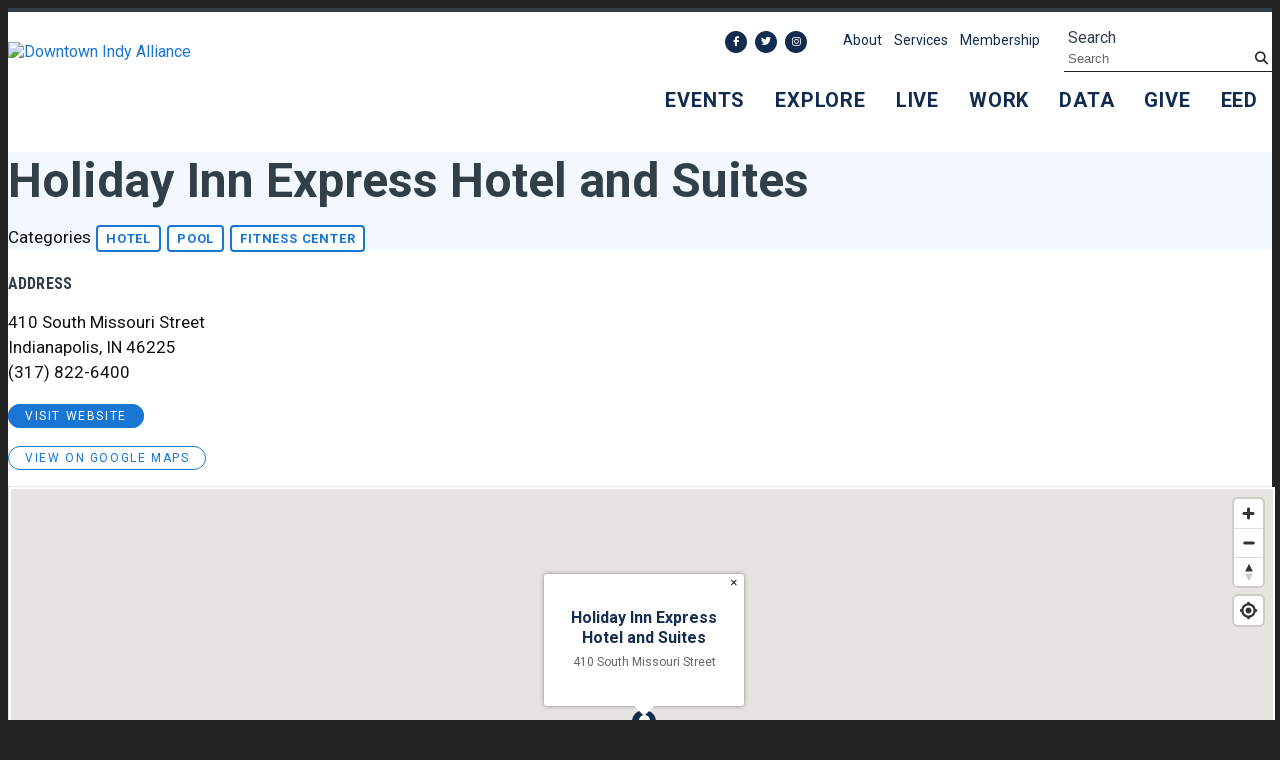

--- FILE ---
content_type: text/html; charset=UTF-8
request_url: https://downtownindy.org/go/holiday-inn-express-hotel-and-suites
body_size: 5527
content:

<!doctype html>
<html lang="en" prefix="og: http://ogp.me/ns#">
<head>
  <meta charset="utf-8">
  <meta name="viewport" content="width=device-width, initial-scale=1">

  <title>Holiday Inn Express Hotel and Suites | Downtown Indianapolis</title>
  <link rel="canonical" href="https://downtownindy.org/go/holiday-inn-express-hotel-and-suites">
  <meta name="robots" content="index, follow">
  <meta name="description" content="Holiday Inn Express Hotel and Suites | Downtown Indianapolis">



  <link rel="preconnect" href="https://ctycms.com/">
  <link rel="preconnect" href="https://img.ctykit.com/">
  <link rel="preconnect" href="https://fonts.googleapis.com">
  <link rel="preconnect" href="https://fonts.gstatic.com" crossorigin>

  <link rel="icon" type="image/png" href="/favicon-96x96.png?v=1" sizes="96x96">
	<link rel="icon" type="image/svg+xml" href="/favicon.svg?v=1">
	<link rel="shortcut icon" href="/favicon.ico?v=1">
	<link rel="apple-touch-icon" sizes="180x180" href="/apple-touch-icon.png?v=1">
	<link rel="manifest" href="/site.webmanifest?v=1">
	<meta name="apple-mobile-web-app-title" content="Downtown Indy">
  
  <link rel="stylesheet" href="https://ctycms.com/in-indianapolis/css/cty_css_v37.min.css">
  <link rel="stylesheet" href="https://cdnjs.cloudflare.com/ajax/libs/mapbox-gl/3.15.0/mapbox-gl.min.css">
  
  <link rel="stylesheet" href="/_templates/_styles.css?v=2025-09-24a">
  
  <link href="https://fonts.googleapis.com/css2?family=Roboto+Condensed:wght@400;700&family=Roboto:ital,wght@0,400;0,500;0,700;1,400&display=swap" rel="stylesheet"> 

  <script defer src="https://kit.fontawesome.com/b567a16ca4.js" crossorigin="anonymous"></script>


 

<!-- Global site tag (gtag.js) - Google Analytics -->
<script async src="https://www.googletagmanager.com/gtag/js?id=G-MWZ5G9JYQQ"></script>
<script>
  window.dataLayer = window.dataLayer || [];
  function gtag(){dataLayer.push(arguments);}
  gtag('js', new Date());
  gtag('config', 'G-MWZ5G9JYQQ');
</script>
  
<!-- Google tag (gtag.js) - Google Ads 9/21/23 --> 
<script async src="https://www.googletagmanager.com/gtag/js?id=AW-11343681990"></script>
<script> 
  window.dataLayer = window.dataLayer || []; 
  function gtag(){dataLayer.push(arguments);} 
  gtag('js', new Date()); 
  gtag('config', 'AW-11343681990'); 
</script>

      
</head>
<body>


	
<a class="sr-only sr-only-focusable" href="#page-content" style="position:absolute">Skip to Main Content</a>
	
			
	
<div id="page-wrap">
<header>	
<div id="page-header">
<div class="header-wrap">
  <div class="container-fluid">
    <div class="nav-relative">
      <div class="nav-hold">
        <div class="nav-logo"><a href="/"><img src="https://ctycms.com/in-indianapolis/DIA_Logo_Primary_TwoColor_Dark_360_122.svg" alt="Downtown Indy Alliance" width="360" height="122" class="img-fluid" /></a></div>
        <div class="nav-toggle">
          <a href="#" aria-label="toggle menu" aria-expanded="false" id="nav-drawer-toggle">
            <span class="nav-toggle-open"><i aria-hidden="true" class="fa fa-bars"></i></span>
            <span class="nav-toggle-close" style="display:none"><i aria-hidden="true" class="fa fa-times"></i></span>
          </a>
        </div>
      </div>
      <div id="nav-drawer">
				<nav>
				<div id="primary-nav">			
					

<ul>
<li class="leaf-1"><div class="menu-set"><a href="/events">Events</a><a href="#" aria-label="toggle sub menu" aria-expanded="false" class="subnav-toggle"><span class="subnav-toggle-open"><i aria-hidden="true" class="fa fa-chevron-down"></i></span><span class="subnav-toggle-close" style="display:none"><i aria-hidden="true" class="fa fa-chevron-up"></i></span></a></div>

	<ul>
		<li><a href="/events/calendar">Calendar</a></li>
		<li><a href="/events/submit-an-event">Submit An Event</a></li>
		<li><a href="/events/circle-of-lights">Circle of Lights®</a></li>
		<li><a href="/events/circle-sparkfest">SPARK on the Circle</a></li>
		<li><a href="/events/fourth-fest">Fourth Fest</a></li>
		<li><a href="/events/stateofdowntown">State of Downtown</a></li>
		<li><a href="/events/winter-wanderland">Winter Wanderland</a></li>
		<li><a href="/events/handlebar-hot-lap">HandleBar Hot Lap</a></li>
	</ul>
</li>
<li class="leaf-2"><div class="menu-set"><a href="/explore">Explore</a><a href="#" aria-label="toggle sub menu" aria-expanded="false" class="subnav-toggle"><span class="subnav-toggle-open"><i aria-hidden="true" class="fa fa-chevron-down"></i></span><span class="subnav-toggle-close" style="display:none"><i aria-hidden="true" class="fa fa-chevron-up"></i></span></a></div>

	<ul>
		<li><a href="/explore/restaurants-and-bars">Eat &amp; Drink</a></li>
		<li><a href="/explore/attraction-and-entertainment">Do</a></li>
		<li><a href="/explore/retail">Shop</a></li>
		<li><a href="/explore/hotel">Stay</a></li>
		<li><a href="/explore/amenities">Amenities</a></li>
		<li><a href="/explore/parking">Parking</a></li>
		<li><a href="/explore/navigate">Navigate</a></li>
		<li><a href="/explore/public-spaces">Public Spaces</a></li>
	</ul>
</li>
<li class="leaf-3"><div class="menu-set"><a href="/live">Live</a><a href="#" aria-label="toggle sub menu" aria-expanded="false" class="subnav-toggle"><span class="subnav-toggle-open"><i aria-hidden="true" class="fa fa-chevron-down"></i></span><span class="subnav-toggle-close" style="display:none"><i aria-hidden="true" class="fa fa-chevron-up"></i></span></a></div>

	<ul>
		<li><a href="/live/residential-resources">Residential Resources</a></li>
		<li><a href="/live/indydna">Indy&#039;s DNA</a></li>
	</ul>
</li>
<li class="leaf-4"><div class="menu-set"><a href="/work">Work</a><a href="#" aria-label="toggle sub menu" aria-expanded="false" class="subnav-toggle"><span class="subnav-toggle-open"><i aria-hidden="true" class="fa fa-chevron-down"></i></span><span class="subnav-toggle-close" style="display:none"><i aria-hidden="true" class="fa fa-chevron-up"></i></span></a></div>

	<ul>
		<li><a href="/work/development-map">Development Map</a></li>
	</ul>
</li>
<li class="leaf-5"><div class="menu-set"><a href="/data">Data</a><a href="#" aria-label="toggle sub menu" aria-expanded="false" class="subnav-toggle"><span class="subnav-toggle-open"><i aria-hidden="true" class="fa fa-chevron-down"></i></span><span class="subnav-toggle-close" style="display:none"><i aria-hidden="true" class="fa fa-chevron-up"></i></span></a></div>

	<ul>
		<li><a href="/data/stats">Stats</a></li>
		<li><a href="/data/data-request">Data Request</a></li>
	</ul>
</li>
<li class="leaf-6"><div class="menu-set"><a href="/give">Give</a></div></li>
<li class="leaf-7"><div class="menu-set"><a href="/eed">EED</a><a href="#" aria-label="toggle sub menu" aria-expanded="false" class="subnav-toggle"><span class="subnav-toggle-open"><i aria-hidden="true" class="fa fa-chevron-down"></i></span><span class="subnav-toggle-close" style="display:none"><i aria-hidden="true" class="fa fa-chevron-up"></i></span></a></div>

	<ul>
		<li><a href="/eed/data-dashboard-faqs">Data Dashboard FAQs</a></li>
		<li><a href="/eed/notice-of-meeting">Notice of Meeting</a></li>
	</ul>
</li>
</ul>

				</div>
				<div id="secondary-nav">
					<div class="nav-utility">
            <div class="nav-social">
              <a href="https://www.facebook.com/DowntownIndy" rel="noopener" target="_blank" aria-label="Facebook"><i aria-hidden="true" class="fab fa-facebook-f"></i></a><a href="https://twitter.com/indydt" rel="noopener" target="_blank" aria-label="Twitter"><i aria-hidden="true" class="fab fa-twitter"></i></a><a href="https://instagram.com/DowntownIndy/" rel="noopener" target="_blank" aria-label="Instagram"><i aria-hidden="true" class="fab fa-instagram"></i></a>						</div>
            <div class="nav-links">
							<a href="/about">About</a>
							<a href="/services">Services</a>
							<a href="/membership">Membership</a>
              <!--<a href="/monument-circle">Monument Circle</a>-->
						</div>
					</div>
					<div class="nav-search">
						<form id="site-search" method="get" action="/search">
							<label class="visually-hidden-focusable" for="q">Search</label>
							<input type="text" id="q" name="q" placeholder="Search">
							<button type="submit" aria-label="submit"><i aria-hidden="true" title="submit" class="fa fa-search"></i></button>
						</form>
					</div>
				</div>
			</nav>
			</div>
		</div>
	 </div>
</div>
</div>
</header>

<main id="page-content">
	
<div class="detail-header">
	<div class="container-fluid">
		<div class="row padding-top">
			<div class="col-12 padding-bottom text-center">
				<h1>Holiday Inn Express Hotel and Suites</h1>
<p class="header-groups">Categories 
<a class="btn btn-header-groups" href="/explore/hotel/hotel">Hotel</a> 
<a class="btn btn-header-groups" href="/explore/hotel/pool">Pool</a> 
<a class="btn btn-header-groups" href="/explore/hotel/fitness-center">Fitness Center</a> 
</p>

				
			</div>
		</div>
	</div>
</div>

<div class="container-fluid">
	<div class="row padding-top">
		<div class="col-lg-6 col-xl-5 padding-bottom split-left">
			
			<h2 class="on-detail">Address</h2>
						
		<p>410 South Missouri Street<br />Indianapolis, IN 46225<br />(317) 822-6400</p>
<p><a href="http://www.dorahotels.com" class="btn btn-brand-pill" target="_blank" rel="noopener">visit website</a></p>
<p><a href="https://www.google.com/maps?daddr=410+South+Missouri+Street%2C+Indianapolis%2C+IN+46225" class="btn btn-outline-brand-pill" target="_blank" rel="noopener">View on Google Maps</a></p>
		</div>
    <div class="col-lg-6 col-xl-7 padding-bottom split-right">

	
	
		</div>
	</div>
</div>


<div class="container-fluid">
	<div class="row">
		<div class="col-12">
			<div id="point-detail"><div id="clmap"></div></div>
		</div>
	</div>
	<div class="row padding-top gx-5">	
<div class="col-12 col-md-3 padding-bottom ftn">
	<div class="ftn-label">Nearby Art &amp; Culture &amp; Entertainment</div>
<ul>
<li><a class="ftnname" href="/go/lucas-oil-stadium">Lucas Oil Stadium</a><span class="ftnaddress"> One Lucas Oil Stadium</span> <span class="ftndistance"> (676 feet SE)</span></li>
<li><a class="ftnname" href="/go/indy-vip-colts-tailgate">Indy VIP Colts Tailgate</a><span class="ftnaddress">624 S Missouri St.</span> <span class="ftndistance"> (1029 feet S)</span></li>
<li><a class="ftnname" href="/go/indianapolis-colts-2">Indianapolis Colts</a><span class="ftnaddress">500 South Capitol Avenue</span> <span class="ftndistance"> (1033 feet E)</span></li>
<li><a class="ftnname" href="/go/indianapolis-film-commission">Indianapolis Film Commission</a><span class="ftnaddress">200 South Capitol Avenue</span> <span class="ftndistance"> (0.2 miles N)</span></li>
</ul>
</div>
<div class="col-12 col-md-3 padding-bottom ftn">
	<div class="ftn-label">Nearby Businesses &amp; Needs</div>
<ul>
<li><a class="ftnname" href="/go/a-place-to-float">A Place to Float</a><span class="ftnaddress">425 West South Street</span> <span class="ftndistance"> (467 feet W)</span></li>
<li><a class="ftnname" href="/go/section-127">Section 127</a><span class="ftnaddress">425 West South St</span> <span class="ftndistance"> (905 feet W)</span></li>
<li><a class="ftnname" href="/go/jobsite-and-supply-inc">Jobsite/Supply Inc.</a><span class="ftnaddress">624 S. Missouri St.</span> <span class="ftndistance"> (1029 feet S)</span></li>
<li><a class="ftnname" href="/go/diamond-chain">Diamond Chain</a><span class="ftnaddress">402 Kentucky Avenue</span> <span class="ftndistance"> (0.2 miles W)</span></li>
</ul>
</div>
<div class="col-12 col-md-3 padding-bottom ftn">
	<div class="ftn-label">Nearby Education</div>
<ul>
<li><a class="ftnname" href="/go/purdue-polytechnic-high-school">Purdue Polytechnic High School</a><span class="ftnaddress">525 South Meridian Street</span> <span class="ftndistance"> (0.4 miles E)</span></li>
<li><a class="ftnname" href="/go/key-learning-community">Key Learning Community</a><span class="ftnaddress">777 S. White River Parkway West Drive</span> <span class="ftndistance"> (0.6 miles SW)</span></li>
<li><a class="ftnname" href="/go/edchoice">EdChoice</a><span class="ftnaddress">111 Monument Circle Suite 2650</span> <span class="ftndistance"> (0.6 miles NE)</span></li>
<li><a class="ftnname" href="/go/eleven-fifty-academy">Eleven Fifty Academy</a><span class="ftnaddress">151 W. Ohio St.</span> <span class="ftndistance"> (0.6 miles NE)</span></li>
</ul>
</div>
<div class="col-12 col-md-3 padding-bottom ftn">
	<div class="ftn-label">Nearby Parking</div>
<ul>
<li><a class="ftnname" href="/parking/indiana-convention-center-lot-3">Lucas Oil &amp; Indiana Convention Center Lot #3</a><span class="ftnaddress">327 South Missouri Street</span> <span class="ftndistance"> (518 feet N)</span></li>
<li><a class="ftnname" href="/parking/staybridgecomfort-suites-city-centre-garage">Staybridge/Comfort Suites City Centre Garage</a><span class="ftnaddress">535 South West Street</span> <span class="ftndistance"> (535 feet SW)</span></li>
<li><a class="ftnname" href="/parking/citizens-thermal-energy-lot">Citizens Thermal Energy Lot</a><span class="ftnaddress">366 Kentucky Avenue</span> <span class="ftndistance"> (579 feet NW)</span></li>
<li><a class="ftnname" href="/parking/indianapolis-parking-1">Indianapolis Parking (IPark)- Missouri St.</a><span class="ftnaddress">624 S Missouri St.</span> <span class="ftndistance"> (591 feet S)</span></li>
</ul>
</div>
	</div>
</div>
	


</main>

<footer class="d-print-none">
<div class="footer-relative">  
  <div class="footer-subscribe">
    <div class="text-center">
      <div class="d-block d-lg-inline-block footer-subscribe-text">Stay Connected to Downtown Indy</div>
      <div class="d-block d-lg-inline-block"><a class="btn btn-brand-white add-arrow" href="/subscribe">Subscribe</a></div>
    </div>
  </div>
	<div class="footer-wrap">
		<div class="container-fluid">
			<div class="row align-items-center">
				<div class="col-12 col-xl-9 text-center text-lg-start">
					
          <div class="footer-logo-hold">
            <div class="footer-logo-logo"><img src="https://ctycms.com/in-indianapolis/DIA_Logo_Primary_White.svg" alt="Downtown Indy" class="img-fluid" /></div>
            <div class="footer-logo-text">
              <div>111 Monument Circle<br />Suite 250<br />Indianapolis, IN 46204</div>
            	
            </div>
          </div>
					
				</div>
				<div class="col-12 col-xl-3 text-center text-xl-end">
        	<div class="footer-social">
          <a href="https://www.facebook.com/DowntownIndy" rel="noopener" target="_blank" aria-label="Facebook"><i aria-hidden="true" class="fab fa-facebook-f"></i></a><a href="https://twitter.com/indydt" rel="noopener" target="_blank" aria-label="Twitter"><i aria-hidden="true" class="fab fa-twitter"></i></a><a href="https://instagram.com/DowntownIndy/" rel="noopener" target="_blank" aria-label="Instagram"><i aria-hidden="true" class="fab fa-instagram"></i></a>          </div>
					<!---
          <div><a class="btn btn-brand-white add-arrow" href="/services/request">Service Request</a></div>
          -->
				</div>
			</div>
		</div>
	</div>
  <div class="footer-legal-wrap">
		<div class="container-fluid">
			<div class="row">
				<div class="col-12 text-center">
					<p class="footer-legal-pt1">&copy; 2026 Downtown Indy Alliance.</p>
					<p class="footer-legal-pt2"><a href="/privacy">Privacy Policy</a><a href="/about/contact-us">Contact Us</a></p>
				</div>
			</div>
		</div>		
	</div>
</div>
</footer>


</div><!-- /#page-wrap -->

<!-- scripts -->
<script src="https://ctycms.com/in-indianapolis/js/cty_js_v9.min.js"></script>
       
<script>
  window.addEventListener('DOMContentLoaded', function() {
    var indata = {uid: '3922588','w':document.documentElement.clientWidth,'h':document.documentElement.clientHeight,'mt':'70','c':'1731'};
    fetch("/citywatch.php", { method: "POST", headers: {'Content-Type': 'application/json'}, body: JSON.stringify(indata) });
  });
  
</script>  



<script src="https://cdnjs.cloudflare.com/ajax/libs/mapbox-gl/3.15.0/mapbox-gl.js"></script>
<script>
if ('IntersectionObserver' in window) {	
	var observer = new IntersectionObserver(function(entries) {
		if(entries[0]['isIntersecting'] === true) {
			loadMapbox();
			observer.disconnect(); 
		}
	}, { threshold: [0] });
	observer.observe(document.querySelector("#clmap"));
} 

var mypoints = { type: 'FeatureCollection', features: [	
{type: 'Feature',geometry:{type:'Point',coordinates:[-86.16568357,39.76121615]},properties:{pid:'1731',pname:'Holiday Inn Express Hotel and Suites',paddress:'410 South Missouri Street',plink:'/go/holiday-inn-express-hotel-and-suites'}}]};

function loadMapbox() {

mapboxgl.accessToken = 'pk.eyJ1IjoiZ2VvY2VudHJpYyIsImEiOiJrbEd0OUY0In0.4KQtHo0wR8_egD5C6glYYw';

var mapgl = new mapboxgl.Map({
  container: 'clmap',
	center: [-86.16568357,39.76121615],
	zoom: 16,
	style: 'mapbox://styles/geocentric/ckiovxssh22yo17nvsbs9288s',
	minZoom: 1,
	maxZoom: 22,
	pitch: 0, // 0-60
	bearing:0,
	attributionControl: false,
	scrollZoom: false
});
mapgl.addControl(new mapboxgl.NavigationControl());
mapgl.addControl(new mapboxgl.AttributionControl({compact: true, customAttribution: '© <a target="_blank" rel="noopener" href="https://geocentric.com">Geocentric</a>' }));

mapgl.addControl(new mapboxgl.GeolocateControl({ positionOptions: { enableHighAccuracy: true }, trackUserLocation: true }));

var bounds = [[-86.16568357,39.76121615],[-86.16568357,39.76121615]];
mapgl.fitBounds(bounds, { duration: 0, maxZoom: 16, padding: {top: 180, bottom:30, left: 30, right: 30} });

 
mypoints.features.forEach(function(marker, i) {
  var el = document.createElement('div');
	el.id = "marker-" + marker.properties.pid;
  el.className = 'smarker smarker-point-detail';
	el.innerHTML="<div class=\"smarker-bg\"><svg version=\"1.1\" xmlns=\"http://www.w3.org/2000/svg\" xmlns:xlink=\"http://www.w3.org/1999/xlink\" x=\"0px\" y=\"0px\" viewBox=\"0 0 24 36\" style=\"enable-background:new 0 0 24 36;\" xml:space=\"preserve\"><path class=\"st0\" d=\"M23,16L23,16c0.6-1.4,1-2.9,1-4.6C24,5.1,18.6,0,12,0C5.4,0,0,5.1,0,11.5c0,1.6,0.4,3.2,1,4.6l0,0L1,16.1c0.2,0.4,0.5,0.9,0.7,1.3L12,36l10.2-18.6C22.5,17,22.8,16.5,23,16L23,16z\"/></svg></div><div class=\"smarker-i\"><i class=\'fas fa-circle\'></i></div>";
	new mapboxgl.Marker(el, {offset: [0,-18]}).setLngLat(marker.geometry.coordinates).addTo(mapgl);
	createPopUp(marker);
	el.addEventListener('click', function(e){
		flyToStore(marker);
		createPopUp(marker);
	});
});

function flyToStore(currentFeature) {
  var thisZoom = mapgl.getZoom();
  if (thisZoom<16) { thisZoom=17; }
  mapgl.flyTo({
    center: currentFeature.geometry.coordinates,
    zoom: thisZoom,
	  speed: 0.50, 
  });
}

function createPopUp(currentFeature) {
  var popUps = document.getElementsByClassName('mapboxgl-popup');
  if (popUps[0]) popUps[0].remove();
  var popup = new mapboxgl.Popup({closeOnClick: false, focusAfterOpen: false, anchor:'bottom'})
    .setLngLat(currentFeature.geometry.coordinates)
    .setHTML('<p class=\"mapbox-pop-name\">' + currentFeature.properties.pname + '</p>' +
      '<p class=\"mapbox-pop-address\">' + currentFeature.properties.paddress + '</p>')
    .addTo(mapgl);
}

} // end loadMapbox
</script>
	

</body>
</html>